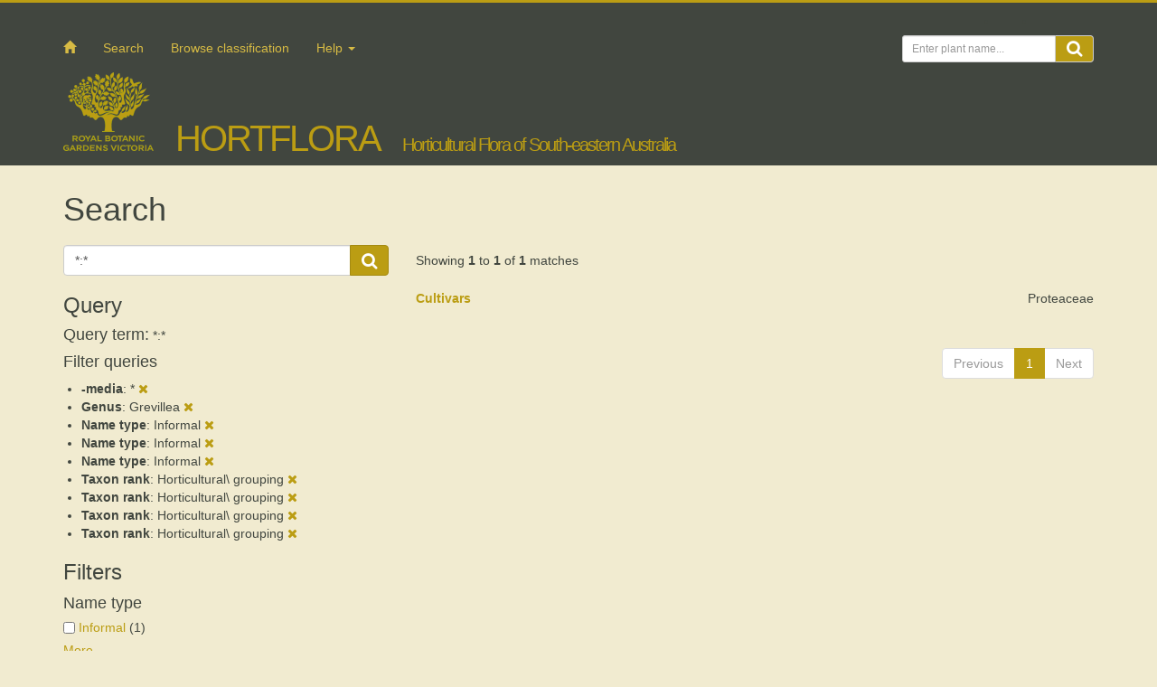

--- FILE ---
content_type: text/html; charset=UTF-8
request_url: https://hortflora.rbg.vic.gov.au/search?fq=genus%3AGrevillea&fq=name_type%3Ainformal&fq=name_type%3Ainformal&fq=name_type%3Ainformal&fq=taxon_rank%3Ahorticultural%5C%20grouping&fq=taxon_rank%3Ahorticultural%5C%20grouping&fq=taxon_rank%3Ahorticultural%5C%20grouping&fq=taxon_rank%3Ahorticultural%5C%20grouping&q=%2A%3A%2A&rows=50&fq=-media%3A%2A
body_size: 3346
content:
<!DOCTYPE html>
<html lang="en">
    <head>
        <meta charset="utf-8">
        <title>HortFlora</title>
        <meta name="viewport" content="width=device-width, initial-scale=1" />
                <link rel="shortcut icon" href="https://www.rbg.vic.gov.au/common/img/favicon.ico">
                <link rel="stylesheet" type="text/css" href="https://www.rbg.vic.gov.au/common/fonts/451576/645A29A9775E15EA2.css" />
        <link rel="stylesheet" type="text/css" href="https://maxcdn.bootstrapcdn.com/font-awesome/4.3.0/css/font-awesome.min.css" />
        <link rel="stylesheet" type="text/css" href="https://hortflora.rbg.vic.gov.au/css/jqueryui.autocomplete.css" />
        <link rel="stylesheet" type="text/css" href="https://hortflora.rbg.vic.gov.au/css/app.ddbadeccbb12d3a59a46d2099274853c.css" />
                        <script src="//ajax.googleapis.com/ajax/libs/jquery/1.12.4/jquery.min.js"></script>
        <script type="text/javascript" src="https://hortflora.rbg.vic.gov.au/js/bootstrap.min.js"></script>
        <script type="text/javascript" src="//ajax.googleapis.com/ajax/libs/jqueryui/1.12.1/jquery-ui.min.js"></script>
        <script type="text/javascript" src="https://hortflora.rbg.vic.gov.au/js/jspath/jspath.min.js"></script>
        <script type="text/javascript" src="https://hortflora.rbg.vic.gov.au/js/keybase/jquery.keybase.key.cff3aab90b7617bfb713c4dae24b8381.js"></script>
        <script type="text/javascript" src="https://hortflora.rbg.vic.gov.au/js/hortflora.3c32daf581200d4cf687c06271c83d4a.js"></script>
	<script type="text/javascript">     (function(c,l,a,r,i,t,y){         c[a]=c[a]||function(){(c[a].q=c[a].q||[]).push(arguments)};         t=l.createElement(r);t.async=1;t.src="https://www.clarity.ms/tag/"+i;         y=l.getElementsByTagName(r)[0];y.parentNode.insertBefore(t,y);     })(window, document, "clarity", "script", "lydcbj8zcw"); </script>
            </head>
    <body class="vicflora">
        <header id="banner">
            <div class="container">
          <div class="row">
              <div class="col-lg-12 clearfix">
                <ul class="social-media">
                    <li><a href="https://twitter.com/RBG_Victoria" target="_blank"><span class="icon icon-twitter-solid"></span></a></li>
                    <li><a href="https://www.facebook.com/BotanicGardensVictoria" target="_blank"><span class="icon icon-facebook-solid"></span></a></li>
                    <li><a href="https://instagram.com/royalbotanicgardensvic/" target="_blank"><span class="icon icon-instagram-solid"></span></a></li>
                </ul>
              </div> <!-- /.col -->
              
            <nav class="navbar navbar-default">
                <div class="navbar-header">
                    <button type="button" class="navbar-toggle collapsed" data-toggle="collapse" data-target="#navbar" aria-expanded="false" aria-controls="navbar">
                        <span class="sr-only">Toggle navigation</span>
                        <span class="icon-bar"></span>
                        <span class="icon-bar"></span>
                        <span class="icon-bar"></span>
                    </button>
                    <div class="navbar-brand">
                        <a class="brand-rbg" href="http://www.rbg.vic.gov.au"><img src="https://hortflora.rbg.vic.gov.au/images/rbg-logo-with-text.png" alt=""/></a>
                        <a class="brand-vicflora" href="https://hortflora.rbg.vic.gov.au/">HortFlora</a>
                    </div>
                </div>
              
                <div id="navbar" class="navbar-collapse collapse">
                  <ul class="nav navbar-nav">
                      <li class="home-link"><a href="https://hortflora.rbg.vic.gov.au"><span class="glyphicon glyphicon-home"></span></a></li>
                    <li><a href="https://hortflora.rbg.vic.gov.au/search">Search</a></li>
                    <li><a href="https://hortflora.rbg.vic.gov.au/browse">Browse classification</a></li>
                    <!-- <li><a href="https://hortflora.rbg.vic.gov.au/glossary">Glossary</a></li> -->
                    <li class="dropdown">
                      <a href="#" class="dropdown-toggle" data-toggle="dropdown" role="button" aria-expanded="false">Help <span class="caret"></span></a>
                      <ul class="dropdown-menu" role="menu">
                        <li><a href="https://hortflora.rbg.vic.gov.au/static/help">Help</a></li>
                        <li><a href="https://hortflora.rbg.vic.gov.au/static/about">About</a></li>
                        <li><a href="https://hortflora.rbg.vic.gov.au/static/acknowledgements">Acknowledgements</a></li>
                      </ul>
                    </li>
                  </ul>
                  <form action="https://hortflora.rbg.vic.gov.au/search" accept-charset="utf-8" method="get" class="navbar-form navbar-right">                    <div class="form-group">
                        <div class="input-group">
                      <input type="text" name="q" value="" class="form-control input-sm" placeholder="Enter plant name..."  />                            <div class="submit input-group-addon"><i class="fa fa-search fa-lg"></i></div>
                        </div>
                    </div>
                    
                  </form>
                </div><!--/.navbar-collapse -->
            </nav>
            <div class="col-lg-12">
                <div id="header">
                    <!-- Warning message goes here -->
                    <div class="login">
                                                <a href="https://hortflora.rbg.vic.gov.au/login" id="hidden-login-link">Log in</a>
                                            </div>
                    
                    <div id="logo">
                        <a href='http://www.rbg.vic.gov.au'>
                            <img class="img-responsive" src="https://hortflora.rbg.vic.gov.au/images/rbg-logo-with-text.png"l alt="" />
                        </a>
                    </div>
                    <div id="site-name">
                        <a href="https://hortflora.rbg.vic.gov.au">HortFlora</a>
                    </div>
                    <div id="subtitle">Horticultural Flora of South-eastern Australia</div>
                </div>
            </div>
              
        </div><!--/.row -->
    </div><!--/.container -->
        </header>
    
        <div class="container">
            <div class="row">
                <div class="col-lg-12">
                    <div class="flash-message">
</div>
                </div>
            </div>
        </div>
        
        <div class="container">
    <div class="row">
        <div class="col-lg-12">
            <h1>Search</h1>
        </div> <!-- /.col-lg-12 -->
        
        <form action="https://hortflora.rbg.vic.gov.au/search" 
              accept-charset="utf-8" method="get">
            <div class="col-md-4" id="left-side-panel">
                <div id="search">
                    <div class="search-form form-horizontal">
                        <div class="input-group">
                            <input type="text" name="q" value="*:*" id="term" 
                                   class="form-control"
                                   placeholder="Enter taxon name..."  />                
                            <span class="submit input-group-btn">
                                <button type="submit" class="btn btn-primary">
                                    <i class="fa fa-search fa-lg"></i>
                                </button>
                            </span>
                        </div>
                    </div>
                </div>
                
                <div class="query">
                    <h3>Query</h3>
                    <div class="content">
                        <div class="query-term">
                            <span class="h4">Query term:</span> *:*                            
                        </div>
                                                <h4>Filter queries</h4>
                        <ul>
                                                        <li>
                                <b>-media</b>: * <a class="remove" href="https://hortflora.rbg.vic.gov.au/search?fq=genus%3AGrevillea&amp;fq=name_type%3Ainformal&amp;fq=name_type%3Ainformal&amp;fq=name_type%3Ainformal&amp;fq=taxon_rank%3Ahorticultural%5C%20grouping&amp;fq=taxon_rank%3Ahorticultural%5C%20grouping&amp;fq=taxon_rank%3Ahorticultural%5C%20grouping&amp;fq=taxon_rank%3Ahorticultural%5C%20grouping&amp;page=1&amp;q=%2A%3A%2A&amp;rows=50"><i class="fa fa-times"></i></a>
                            </li>
                                                        <li>
                                <b>Genus</b>: Grevillea <a class="remove" href="https://hortflora.rbg.vic.gov.au/search?fq=-media%3A%2A&amp;fq=name_type%3Ainformal&amp;fq=name_type%3Ainformal&amp;fq=name_type%3Ainformal&amp;fq=taxon_rank%3Ahorticultural%5C%20grouping&amp;fq=taxon_rank%3Ahorticultural%5C%20grouping&amp;fq=taxon_rank%3Ahorticultural%5C%20grouping&amp;fq=taxon_rank%3Ahorticultural%5C%20grouping&amp;page=1&amp;q=%2A%3A%2A&amp;rows=50"><i class="fa fa-times"></i></a>
                            </li>
                                                        <li>
                                <b>Name type</b>: Informal <a class="remove" href="https://hortflora.rbg.vic.gov.au/search?fq=-media%3A%2A&amp;fq=genus%3AGrevillea&amp;fq=name_type%3Ainformal&amp;fq=name_type%3Ainformal&amp;fq=taxon_rank%3Ahorticultural%5C%20grouping&amp;fq=taxon_rank%3Ahorticultural%5C%20grouping&amp;fq=taxon_rank%3Ahorticultural%5C%20grouping&amp;fq=taxon_rank%3Ahorticultural%5C%20grouping&amp;page=1&amp;q=%2A%3A%2A&amp;rows=50"><i class="fa fa-times"></i></a>
                            </li>
                                                        <li>
                                <b>Name type</b>: Informal <a class="remove" href="https://hortflora.rbg.vic.gov.au/search?fq=-media%3A%2A&amp;fq=genus%3AGrevillea&amp;fq=name_type%3Ainformal&amp;fq=name_type%3Ainformal&amp;fq=taxon_rank%3Ahorticultural%5C%20grouping&amp;fq=taxon_rank%3Ahorticultural%5C%20grouping&amp;fq=taxon_rank%3Ahorticultural%5C%20grouping&amp;fq=taxon_rank%3Ahorticultural%5C%20grouping&amp;page=1&amp;q=%2A%3A%2A&amp;rows=50"><i class="fa fa-times"></i></a>
                            </li>
                                                        <li>
                                <b>Name type</b>: Informal <a class="remove" href="https://hortflora.rbg.vic.gov.au/search?fq=-media%3A%2A&amp;fq=genus%3AGrevillea&amp;fq=name_type%3Ainformal&amp;fq=name_type%3Ainformal&amp;fq=taxon_rank%3Ahorticultural%5C%20grouping&amp;fq=taxon_rank%3Ahorticultural%5C%20grouping&amp;fq=taxon_rank%3Ahorticultural%5C%20grouping&amp;fq=taxon_rank%3Ahorticultural%5C%20grouping&amp;page=1&amp;q=%2A%3A%2A&amp;rows=50"><i class="fa fa-times"></i></a>
                            </li>
                                                        <li>
                                <b>Taxon rank</b>: Horticultural\ grouping <a class="remove" href="https://hortflora.rbg.vic.gov.au/search?fq=-media%3A%2A&amp;fq=genus%3AGrevillea&amp;fq=name_type%3Ainformal&amp;fq=name_type%3Ainformal&amp;fq=name_type%3Ainformal&amp;fq=taxon_rank%3Ahorticultural%5C%20grouping&amp;fq=taxon_rank%3Ahorticultural%5C%20grouping&amp;fq=taxon_rank%3Ahorticultural%5C%20grouping&amp;page=1&amp;q=%2A%3A%2A&amp;rows=50"><i class="fa fa-times"></i></a>
                            </li>
                                                        <li>
                                <b>Taxon rank</b>: Horticultural\ grouping <a class="remove" href="https://hortflora.rbg.vic.gov.au/search?fq=-media%3A%2A&amp;fq=genus%3AGrevillea&amp;fq=name_type%3Ainformal&amp;fq=name_type%3Ainformal&amp;fq=name_type%3Ainformal&amp;fq=taxon_rank%3Ahorticultural%5C%20grouping&amp;fq=taxon_rank%3Ahorticultural%5C%20grouping&amp;fq=taxon_rank%3Ahorticultural%5C%20grouping&amp;page=1&amp;q=%2A%3A%2A&amp;rows=50"><i class="fa fa-times"></i></a>
                            </li>
                                                        <li>
                                <b>Taxon rank</b>: Horticultural\ grouping <a class="remove" href="https://hortflora.rbg.vic.gov.au/search?fq=-media%3A%2A&amp;fq=genus%3AGrevillea&amp;fq=name_type%3Ainformal&amp;fq=name_type%3Ainformal&amp;fq=name_type%3Ainformal&amp;fq=taxon_rank%3Ahorticultural%5C%20grouping&amp;fq=taxon_rank%3Ahorticultural%5C%20grouping&amp;fq=taxon_rank%3Ahorticultural%5C%20grouping&amp;page=1&amp;q=%2A%3A%2A&amp;rows=50"><i class="fa fa-times"></i></a>
                            </li>
                                                        <li>
                                <b>Taxon rank</b>: Horticultural\ grouping <a class="remove" href="https://hortflora.rbg.vic.gov.au/search?fq=-media%3A%2A&amp;fq=genus%3AGrevillea&amp;fq=name_type%3Ainformal&amp;fq=name_type%3Ainformal&amp;fq=name_type%3Ainformal&amp;fq=taxon_rank%3Ahorticultural%5C%20grouping&amp;fq=taxon_rank%3Ahorticultural%5C%20grouping&amp;fq=taxon_rank%3Ahorticultural%5C%20grouping&amp;page=1&amp;q=%2A%3A%2A&amp;rows=50"><i class="fa fa-times"></i></a>
                            </li>
                                                    </ul>
                                            </div>
                </div>
                
                <div class="facets">
    <h3>Filters</h3>
    <div class="form-horizontal">
                <div class="facet collapsible" data-hortflora-facet-name="name_type">
            <h4>Name type</h4>
            <ul class="form-group">
                                <li class="checkbox">
                    <label>
                        <input type="checkbox" value="informal" />
                        <a href="https://hortflora.rbg.vic.gov.au/search?fq=-media%3A%2A&amp;fq=genus%3AGrevillea&amp;fq=name_type%3Ainformal&amp;fq=name_type%3Ainformal&amp;fq=name_type%3Ainformal&amp;fq=taxon_rank%3Ahorticultural%5C%20grouping&amp;fq=taxon_rank%3Ahorticultural%5C%20grouping&amp;fq=taxon_rank%3Ahorticultural%5C%20grouping&amp;fq=taxon_rank%3Ahorticultural%5C%20grouping&amp;q=%2A%3A%2A&amp;rows=50&amp;fq=name_type%3Ainformal">Informal</a>
                        (<span class="facet-count">1</span>)
                    </label>
                </li>
                            </ul>
        </div> <!-- /.facet -->
                <div class="facet collapsible" data-hortflora-facet-name="taxonomic_status">
            <h4>Taxonomic status</h4>
            <ul class="form-group">
                                <li class="checkbox">
                    <label>
                        <input type="checkbox" value="accepted" />
                        <a href="https://hortflora.rbg.vic.gov.au/search?fq=-media%3A%2A&amp;fq=genus%3AGrevillea&amp;fq=name_type%3Ainformal&amp;fq=name_type%3Ainformal&amp;fq=name_type%3Ainformal&amp;fq=taxon_rank%3Ahorticultural%5C%20grouping&amp;fq=taxon_rank%3Ahorticultural%5C%20grouping&amp;fq=taxon_rank%3Ahorticultural%5C%20grouping&amp;fq=taxon_rank%3Ahorticultural%5C%20grouping&amp;q=%2A%3A%2A&amp;rows=50&amp;fq=taxonomic_status%3Aaccepted">Accepted</a>
                        (<span class="facet-count">1</span>)
                    </label>
                </li>
                            </ul>
        </div> <!-- /.facet -->
                <div class="facet collapsible" data-hortflora-facet-name="taxon_rank">
            <h4>Taxon rank</h4>
            <ul class="form-group">
                                <li class="checkbox">
                    <label>
                        <input type="checkbox" value="horticultural grouping" />
                        <a href="https://hortflora.rbg.vic.gov.au/search?fq=-media%3A%2A&amp;fq=genus%3AGrevillea&amp;fq=name_type%3Ainformal&amp;fq=name_type%3Ainformal&amp;fq=name_type%3Ainformal&amp;fq=taxon_rank%3Ahorticultural%5C%20grouping&amp;fq=taxon_rank%3Ahorticultural%5C%20grouping&amp;fq=taxon_rank%3Ahorticultural%5C%20grouping&amp;fq=taxon_rank%3Ahorticultural%5C%20grouping&amp;q=%2A%3A%2A&amp;rows=50&amp;fq=taxon_rank%3Ahorticultural%5C+grouping">Horticultural grouping</a>
                        (<span class="facet-count">1</span>)
                    </label>
                </li>
                            </ul>
        </div> <!-- /.facet -->
                <div class="facet collapsible" data-hortflora-facet-name="kingdom">
            <h4>Kingdom</h4>
            <ul class="form-group">
                                <li class="checkbox">
                    <label>
                        <input type="checkbox" value="Plantae" />
                        <a href="https://hortflora.rbg.vic.gov.au/search?fq=-media%3A%2A&amp;fq=genus%3AGrevillea&amp;fq=name_type%3Ainformal&amp;fq=name_type%3Ainformal&amp;fq=name_type%3Ainformal&amp;fq=taxon_rank%3Ahorticultural%5C%20grouping&amp;fq=taxon_rank%3Ahorticultural%5C%20grouping&amp;fq=taxon_rank%3Ahorticultural%5C%20grouping&amp;fq=taxon_rank%3Ahorticultural%5C%20grouping&amp;q=%2A%3A%2A&amp;rows=50&amp;fq=kingdom%3APlantae">Plantae</a>
                        (<span class="facet-count">1</span>)
                    </label>
                </li>
                            </ul>
        </div> <!-- /.facet -->
                <div class="facet collapsible" data-hortflora-facet-name="phylum">
            <h4>Phylum</h4>
            <ul class="form-group">
                                <li class="checkbox">
                    <label>
                        <input type="checkbox" value="Tracheophyta" />
                        <a href="https://hortflora.rbg.vic.gov.au/search?fq=-media%3A%2A&amp;fq=genus%3AGrevillea&amp;fq=name_type%3Ainformal&amp;fq=name_type%3Ainformal&amp;fq=name_type%3Ainformal&amp;fq=taxon_rank%3Ahorticultural%5C%20grouping&amp;fq=taxon_rank%3Ahorticultural%5C%20grouping&amp;fq=taxon_rank%3Ahorticultural%5C%20grouping&amp;fq=taxon_rank%3Ahorticultural%5C%20grouping&amp;q=%2A%3A%2A&amp;rows=50&amp;fq=phylum%3ATracheophyta">Tracheophyta</a>
                        (<span class="facet-count">1</span>)
                    </label>
                </li>
                            </ul>
        </div> <!-- /.facet -->
                <div class="facet collapsible" data-hortflora-facet-name="class">
            <h4>Class</h4>
            <ul class="form-group">
                                <li class="checkbox">
                    <label>
                        <input type="checkbox" value="Magnoliopsida" />
                        <a href="https://hortflora.rbg.vic.gov.au/search?fq=-media%3A%2A&amp;fq=genus%3AGrevillea&amp;fq=name_type%3Ainformal&amp;fq=name_type%3Ainformal&amp;fq=name_type%3Ainformal&amp;fq=taxon_rank%3Ahorticultural%5C%20grouping&amp;fq=taxon_rank%3Ahorticultural%5C%20grouping&amp;fq=taxon_rank%3Ahorticultural%5C%20grouping&amp;fq=taxon_rank%3Ahorticultural%5C%20grouping&amp;q=%2A%3A%2A&amp;rows=50&amp;fq=class%3AMagnoliopsida">Magnoliopsida</a>
                        (<span class="facet-count">1</span>)
                    </label>
                </li>
                            </ul>
        </div> <!-- /.facet -->
                <div class="facet collapsible" data-hortflora-facet-name="order">
            <h4>Order</h4>
            <ul class="form-group">
                                <li class="checkbox">
                    <label>
                        <input type="checkbox" value="Proteales" />
                        <a href="https://hortflora.rbg.vic.gov.au/search?fq=-media%3A%2A&amp;fq=genus%3AGrevillea&amp;fq=name_type%3Ainformal&amp;fq=name_type%3Ainformal&amp;fq=name_type%3Ainformal&amp;fq=taxon_rank%3Ahorticultural%5C%20grouping&amp;fq=taxon_rank%3Ahorticultural%5C%20grouping&amp;fq=taxon_rank%3Ahorticultural%5C%20grouping&amp;fq=taxon_rank%3Ahorticultural%5C%20grouping&amp;q=%2A%3A%2A&amp;rows=50&amp;fq=order%3AProteales">Proteales</a>
                        (<span class="facet-count">1</span>)
                    </label>
                </li>
                            </ul>
        </div> <!-- /.facet -->
                <div class="facet collapsible" data-hortflora-facet-name="family">
            <h4>Family</h4>
            <ul class="form-group">
                                <li class="checkbox">
                    <label>
                        <input type="checkbox" value="Proteaceae" />
                        <a href="https://hortflora.rbg.vic.gov.au/search?fq=-media%3A%2A&amp;fq=genus%3AGrevillea&amp;fq=name_type%3Ainformal&amp;fq=name_type%3Ainformal&amp;fq=name_type%3Ainformal&amp;fq=taxon_rank%3Ahorticultural%5C%20grouping&amp;fq=taxon_rank%3Ahorticultural%5C%20grouping&amp;fq=taxon_rank%3Ahorticultural%5C%20grouping&amp;fq=taxon_rank%3Ahorticultural%5C%20grouping&amp;q=%2A%3A%2A&amp;rows=50&amp;fq=family%3AProteaceae">Proteaceae</a>
                        (<span class="facet-count">1</span>)
                    </label>
                </li>
                            </ul>
        </div> <!-- /.facet -->
                <div class="facet collapsible" data-hortflora-facet-name="genus">
            <h4>Genus</h4>
            <ul class="form-group">
                                <li class="checkbox">
                    <label>
                        <input type="checkbox" value="Grevillea" />
                        <a href="https://hortflora.rbg.vic.gov.au/search?fq=-media%3A%2A&amp;fq=genus%3AGrevillea&amp;fq=name_type%3Ainformal&amp;fq=name_type%3Ainformal&amp;fq=name_type%3Ainformal&amp;fq=taxon_rank%3Ahorticultural%5C%20grouping&amp;fq=taxon_rank%3Ahorticultural%5C%20grouping&amp;fq=taxon_rank%3Ahorticultural%5C%20grouping&amp;fq=taxon_rank%3Ahorticultural%5C%20grouping&amp;q=%2A%3A%2A&amp;rows=50&amp;fq=genus%3AGrevillea">Grevillea</a>
                        (<span class="facet-count">1</span>)
                    </label>
                </li>
                            </ul>
        </div> <!-- /.facet -->
                <div class="facet collapsible" data-hortflora-facet-name="media">
            <h4>Media</h4>
            <ul class="form-group">
                                <li class="checkbox">
                    <label>
                        <input type="checkbox" value="-*" />
                        <a href="https://hortflora.rbg.vic.gov.au/search?fq=-media%3A%2A&amp;fq=genus%3AGrevillea&amp;fq=name_type%3Ainformal&amp;fq=name_type%3Ainformal&amp;fq=name_type%3Ainformal&amp;fq=taxon_rank%3Ahorticultural%5C%20grouping&amp;fq=taxon_rank%3Ahorticultural%5C%20grouping&amp;fq=taxon_rank%3Ahorticultural%5C%20grouping&amp;fq=taxon_rank%3Ahorticultural%5C%20grouping&amp;q=%2A%3A%2A&amp;rows=50&amp;fq=-media%3A%2A">(blank)</a>
                        (<span class="facet-count">1</span>)
                    </label>
                </li>
                            </ul>
        </div> <!-- /.facet -->
            </div>
</div> <!-- /.facets -->
            </div> <!-- /#left-side-panel -->
            
            <div class="col-md-8" id="right-main-panel">
                
                <div class="query-result">
    <div class="query-result-header">
        <div class="num-matches">
            Showing <b>1</b> 
            to <b>1</b>
            of <b>1</b> matches
        </div>
</div>
    
    <div class="search-name-entry">
    <div class="row">
                <div class="col-lg-9 col-sm-8">
                    <a href="https://hortflora.rbg.vic.gov.au/taxon/ad985588-5340-11e7-b82b-005056b0018f">
                <span class="currentname"><span class="namebit">Cultivars</span></span>
                                            </a>
        </div> <!-- /.col- -->
                <div class="fam col-lg-3 col-md-4">
                        Proteaceae
                    </div>
            </div>
</div>
    
    <div class="query-result-footer">
        <div class="row">
            <div class="col-lg-12">
                <div class="query-result-nav text-right">
                    <ul class="pagination">
        <li class="paginate_button previous disabled">
        <a href="#">Previous</a>
    </li>
        
                    <li class="paginate_button active">
        <a>1</a>
    </li>
                    
        <li class="paginate_button next disabled">
        <a href="#">Next</a>
    </li>
        
</ul>                </div>
            </div>
        </div>
    </div>
</div>            </div>
        </form>
    </div> <!-- /.row -->
</div> <!-- /.container -->
        
        <footer class="footer clearfix">
            <div class="container">
    <div class="row">
        <div class="col-md-4 col-lg-5">
            <div class="copyright"><a href="https://www.rbg.vic.gov.au/copyright">copyright</a></div>
        </div>
    </div>
</div>
        </footer>
        <!-- Google tag (gtag.js) -->
<script async src="https://www.googletagmanager.com/gtag/js?id=G-MRBNVBM0FG"></script>
<script>
  window.dataLayer = window.dataLayer || [];
  function gtag(){dataLayer.push(arguments);}
  gtag('js', new Date());

  gtag('config', 'G-MRBNVBM0FG');
</script>
    </body>
</html>
